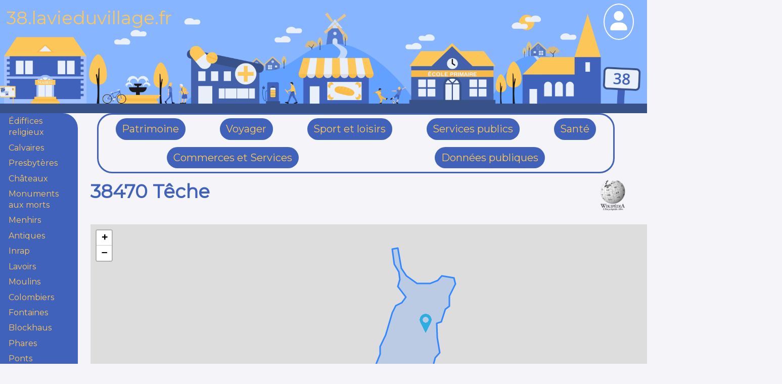

--- FILE ---
content_type: text/html; charset=UTF-8
request_url: https://38.lavieduvillage.fr/Ville.php?INSEE=38500
body_size: 4923
content:

<!DOCTYPE html>
<html lang="fr">
	<head>
		<title>38470 Têche</title>

		<meta charset="utf-8">
		<meta name='description' content="Le village de Têche (38470), est situé dans le département de l'Isère (38). Voici un complet de ses monuments historiques, de son histoire, de ses services publics et de ses commerces.">
		<meta name='keywords' content="Têche, 38470, ">
		<meta name='author' content="Fabrice Hertel, MonVillageNormand.fr 2015-2023">
		<meta name='robots' content="all">
		<meta name='viewport' content="width=device-width, initial-scale=1">
<!--	<meta name='viewport' content="initial-scale=1.0, user-scalable=no">			-->
<!--	<meta name='reply-to' content="fab@monvillagenormand.fr">						-->
<!--	<meta http-equiv='pragma' content='no-cache'>									-->
		<link rel="shortcut icon" href="images/FavIcon.ico">

		<link rel="stylesheet" type="text/css" href="public/Commun.css">
		<link rel="stylesheet" type="text/css" href="public/123Village.css">

		<link rel="stylesheet" type="text/css" href="public/Departement.css">
		<link rel="stylesheet" type="text/css" href="public/Impression.css" media="print">

		<link rel="stylesheet" href="https://unpkg.com/leaflet@1.9.4/dist/leaflet.css" integrity="sha256-p4NxAoJBhIIN+hmNHrzRCf9tD/miZyoHS5obTRR9BMY=" crossorigin="" />

		<link rel="stylesheet" type="text/css" href="Libs/ZoomBox/zoombox.css" media="screen">
		<link rel="stylesheet" href="Libs/OwlCarousel/assets/owl.carousel.min.css">
		<link rel="stylesheet" href="Libs/OwlCarousel/assets/owl.theme.default.min.css">

		<script src="Libs/jquery-3.6.0.min.js"></script>
		<script src="Libs/OwlCarousel/owl.carousel.min.js"></script>
	</head>

	<body>
		<header class="noprint">
			<img alt="Bandeau du site 38.lavieduvillage.fr" src="https://38.lavieduvillage.fr/images/Bandeau.png">
			<p id="logoTypo"><a href="https://38.lavieduvillage.fr">38.lavieduvillage.fr</a></p>

			<div id="profil">
				<a href ="Identification.php">
					<svg xmlns="http://www.w3.org/2000/svg" viewBox="0 0 448 512">
						<path d="M224 256c70.7 0 128-57.31 128-128s-57.3-128-128-128C153.3 0 96 57.31 96 128S153.3 256 224 256zM274.7 304H173.3C77.61 304 0 381.6 0 477.3c0 19.14 15.52 34.67 34.66 34.67h378.7C432.5 512 448 496.5 448 477.3C448 381.6 370.4 304 274.7 304z" />
					</svg>
				</a>
			</div>
    <div id="cacher" class="non-active">
             <div id="menuProfil"><a href="php/front_connexion.php">Connexion</a><a href="Identification.php">Inscription</a></div>
          </div>



					
			</header>
			<div id="container">
<nav id="SousMenu" class="noprint">
	<ul>
		<li class='SousMenu'><a href='Eglises.php'>Édiffices religieux</a></li><li class='SousMenu'><a href='Calvaires.php'>Calvaires</a></li><li class='SousMenu'><a href='Presbyteres.php'>Presbytères</a></li><li class='SousMenu'><a href='Chateaux.php'>Châteaux</a></li><li class='SousMenu'><a href='Morts.php'>Monuments aux morts</a></li><li class='SousMenu'><a href='Menhirs.php'>Menhirs</a></li><li class='SousMenu'><a href='Antiques.php'>Antiques</a></li><li class='SousMenu'><a href='Inraps.php'>Inrap</a></li><li class='SousMenu'><a href='Lavoirs.php'>Lavoirs</a></li><li class='SousMenu'><a href='Moulins.php'>Moulins</a></li><li class='SousMenu'><a href='Colombiers.php'>Colombiers</a></li><li class='SousMenu'><a href='Fontaines.php'>Fontaines</a></li><li class='SousMenu'><a href='Blockhaux.php'>Blockhaus</a></li><li class='SousMenu'><a href='Phares.php'>Phares</a></li><li class='SousMenu'><a href='Ponts.php'>Ponts</a></li><li class='SousMenu'><a title='' href='Statues.php'>Statues</a></li><li class='SousMenu'><a href='Autres.php'>Autres </a></li><li class='SousMenu'><a href='Visites.php'>A visiter</a></li><li class='SousMenu'><a href='Parcs.php'>Parcs et Jardins</a></li><li class='SousMenu'><a href='Arbres.php'>Arbres</a></li>	</ul>
</nav>

<div id="ZoneCentrale"><ul id="Menu">
	<li class='Menu'><a href='Eglises.php'>Patrimoine</a></li><li class='Menu'><a href='Tourismes.php'>Voyager</a></li><li class='Menu'><a href='SportRandonnees.php'>Sport et loisirs</a></li><li class='Menu'><a href='Mairies.php'>Services publics</a></li><li class='Menu'><a href='Ambulances.php'>Santé</a></li><li class='Menu'><a href='Boucheries.php'>Commerces et Services</a></li><li class='Menu'><a href='MonumsHisto.php'>Données publiques</a></li></ul>		<div id="TitrePrincipal">
			<h1 id="VilleH1">38470 Têche</h1>
						<div id="VilleWiki">
						<a href="https://fr.wikipedia.org/wiki/Têche" target="_blank">
							<img alt="Logo Wikipedia" src=images/Wikipedia.webp />
						</a>
					</div>
				
			<span  id="VilleVillageFleuri">
							</span>
		</div>
	<div id="divcarte"></div>		<div id="InfosPrincipales">
				<div id="ImagePrincipale">
		<a href="https://contournement-est.fr/" target="_blank">
			<img itemprop='image' alt="" src="/images/300/ContournementEst.webp">
		</a>
	</div>
				<div id="InfosLieu">
				<h2 id="TitreElection">Résultats des élections</h2>

				<div class="TableauFrFr">
					<div class="">
						<h3>Municipales</h3>
										</div>
		
			<div class="">
					<h3>Présidentielles</h3>
									</div>

				<div class="">
					<h3>Européenens</h3>
					<a href="ElectionEurope1994.php?INSEE=38500">1994 </a><a href="ElectionEurope1999.php?INSEE=38500">1999 </a><a href="ElectionEurope2004.php?INSEE=38500">2004 </a><a href="ElectionEurope2014.php?INSEE=38500">2014</a>				</div>

				<div class="">
					<h3>Régionales</h3>
									</div>
			</div>

			
			<div class="">
				<a href="Sport.php?NumINSEE=38500">Les équipements sportifs</a>
			</div>
		</div>
	</div>

<h2>Les édifices religieux :</h2>			<article class="GroupeDeMiniatures">
						<figure class="Miniature" itemscope="" itemtype="http://schema.org/Church" >
			<a href="/Eglise.php?NumEglise=4380191" >
											<img class="CouleurDeFond" itemprop="image" alt="Eglise" src="/images/300/ZZ0000066.webp">
									</a>
			<figcaption>
				<a href="/Eglise.php?NumEglise=4380191" >
					<div class="MiniatureLigne1">4380191</div>
						<div class="MiniatureLigne2" itemprop="name">Église</div>
							<div class="MiniatureLigne3" itemprop="address" itemscope=""
								itemtype="http://schema.org/PostalAddress">
								<span itemprop="postalCode">38470</span>
								<span itemprop="addressLocality">Têche</span>
					</div>
				</a>
			</figcaption>
		</figure>
				</article>
		<h2>Les Association :</h2>			<article class="GroupeDeMiniatures">
						<figure class="Miniature" itemscope="" itemtype="http://schema.org/Organization" >
			<a href="/Association.php?NumAssociation=W381000184" >
											<img class="CouleurDeFond" itemprop="image" alt="Divers équipements © made by [author link]" src="/images/300/ZZ0000229.webp">
									</a>
			<figcaption>
				<a href="/Association.php?NumAssociation=W381000184" >
					<div class="MiniatureLigne1">W381000184</div>
						<div class="MiniatureLigne2" itemprop="name">FOYER RURAL DE JEUNES ET D'EDUCATION</div>
							<div class="MiniatureLigne3" itemprop="address" itemscope=""
								itemtype="http://schema.org/PostalAddress">
								<span itemprop="postalCode">38470</span>
								<span itemprop="addressLocality">Têche</span>
					</div>
				</a>
			</figcaption>
		</figure>
			<figure class="Miniature" itemscope="" itemtype="http://schema.org/Organization" >
			<a href="/Association.php?NumAssociation=W381002107" >
											<img class="CouleurDeFond" itemprop="image" alt="Divers équipements © made by [author link]" src="/images/300/ZZ0000229.webp">
									</a>
			<figcaption>
				<a href="/Association.php?NumAssociation=W381002107" >
					<div class="MiniatureLigne1">W381002107</div>
						<div class="MiniatureLigne2" itemprop="name">ASSOCIATION DES PARENTS D'ELEVES B...</div>
							<div class="MiniatureLigne3" itemprop="address" itemscope=""
								itemtype="http://schema.org/PostalAddress">
								<span itemprop="postalCode">38470</span>
								<span itemprop="addressLocality">Têche</span>
					</div>
				</a>
			</figcaption>
		</figure>
			<figure class="Miniature" itemscope="" itemtype="http://schema.org/Organization" >
			<a href="/Association.php?NumAssociation=W381006591" >
											<img class="CouleurDeFond" itemprop="image" alt="Divers équipements © made by [author link]" src="/images/300/ZZ0000229.webp">
									</a>
			<figcaption>
				<a href="/Association.php?NumAssociation=W381006591" >
					<div class="MiniatureLigne1">W381006591</div>
						<div class="MiniatureLigne2" itemprop="name">LA GAZETTE DU VEZY</div>
							<div class="MiniatureLigne3" itemprop="address" itemscope=""
								itemtype="http://schema.org/PostalAddress">
								<span itemprop="postalCode">38470</span>
								<span itemprop="addressLocality">Têche</span>
					</div>
				</a>
			</figcaption>
		</figure>
			<figure class="Miniature" itemscope="" itemtype="http://schema.org/Organization" >
			<a href="/Association.php?NumAssociation=W381018084" >
											<img class="CouleurDeFond" itemprop="image" alt="Divers équipements © made by [author link]" src="/images/300/ZZ0000229.webp">
									</a>
			<figcaption>
				<a href="/Association.php?NumAssociation=W381018084" >
					<div class="MiniatureLigne1">W381018084</div>
						<div class="MiniatureLigne2" itemprop="name">HUB RETAIL</div>
							<div class="MiniatureLigne3" itemprop="address" itemscope=""
								itemtype="http://schema.org/PostalAddress">
								<span itemprop="postalCode">38470</span>
								<span itemprop="addressLocality">Têche</span>
					</div>
				</a>
			</figcaption>
		</figure>
			<figure class="Miniature" itemscope="" itemtype="http://schema.org/Organization" >
			<a href="/Association.php?NumAssociation=W771009822" >
											<img class="CouleurDeFond" itemprop="image" alt="Divers équipements © made by [author link]" src="/images/300/ZZ0000229.webp">
									</a>
			<figcaption>
				<a href="/Association.php?NumAssociation=W771009822" >
					<div class="MiniatureLigne1">W771009822</div>
						<div class="MiniatureLigne2" itemprop="name">COMITE D'ACTION POUR LE TATOUAGE E...</div>
							<div class="MiniatureLigne3" itemprop="address" itemscope=""
								itemtype="http://schema.org/PostalAddress">
								<span itemprop="postalCode">38470</span>
								<span itemprop="addressLocality">Têche</span>
					</div>
				</a>
			</figcaption>
		</figure>
				</article>
		<h2>Les Mairies :</h2>			<article class="GroupeDeMiniatures">
						<figure class="Miniature" itemscope="" itemtype="http://schema.org/CityHall" >
			<a href="/Mairie.php?NumMairie=5380469" >
											<img class="CouleurDeFond" itemprop="image" alt="Mairie" src="/images/300/ZZ0000090.webp">
									</a>
			<figcaption>
				<a href="/Mairie.php?NumMairie=5380469" >
					<div class="MiniatureLigne1">5380469</div>
						<div class="MiniatureLigne2" itemprop="name">Mairie</div>
							<div class="MiniatureLigne3" itemprop="address" itemscope=""
								itemtype="http://schema.org/PostalAddress">
								<span itemprop="postalCode">38470</span>
								<span itemprop="addressLocality">Têche</span>
					</div>
				</a>
			</figcaption>
		</figure>
				</article>
		<h2>Les écoles :</h2>			<article class="GroupeDeMiniatures">
						<figure class="Miniature" itemscope="" itemtype="http://schema.org/EducationalOrganization" >
			<a href="/Ecole.php?NumEcole=0381306N" >
											<img class="CouleurDeFond" itemprop="image" alt="ecole primaire" src="/images/300/ZZ0000703.webp">
									</a>
			<figcaption>
				<a href="/Ecole.php?NumEcole=0381306N" >
					<div class="MiniatureLigne1">0381306N</div>
						<div class="MiniatureLigne2" itemprop="name">Ecole primaire</div>
							<div class="MiniatureLigne3" itemprop="address" itemscope=""
								itemtype="http://schema.org/PostalAddress">
								<span itemprop="postalCode">38470</span>
								<span itemprop="addressLocality">Têche</span>
					</div>
				</a>
			</figcaption>
		</figure>
				</article>
		<h2>Votre Santé :</h2>			<article class="GroupeDeMiniatures">
						<figure class="Miniature" itemscope="" itemtype="http://schema.org/MedicalOrganization" >
			<a href="/Sante.php?NumSante=380002642" >
											<img class="CouleurDeFond" itemprop="image" alt="Santé" src="/images/300/ZZ0000500.webp">
									</a>
			<figcaption>
				<a href="/Sante.php?NumSante=380002642" >
					<div class="MiniatureLigne1">380002642</div>
						<div class="MiniatureLigne2" itemprop="name">STRUCTURE D'ACCUEIL PROMENAD</div>
							<div class="MiniatureLigne3" itemprop="address" itemscope=""
								itemtype="http://schema.org/PostalAddress">
								<span itemprop="postalCode">38470</span>
								<span itemprop="addressLocality">Têche</span>
					</div>
				</a>
			</figcaption>
		</figure>
				</article>
		<div></div><h2>Alimentation :</h2><h2>Les commerces :</h2>			<article class="GroupeDeMiniatures">
						<figure class="Miniature" itemscope="" itemtype="http://schema.org/BankOrCreditUnion" >
			<a href="/Societe.php?NumSociete=79160322800010" >
											<img class="CouleurDeFond" itemprop="image" alt="Banque" src="/images/300/ZZ0000041.webp">
									</a>
			<figcaption>
				<a href="/Societe.php?NumSociete=79160322800010" >
					<div class="MiniatureLigne1">79160322800010</div>
						<div class="MiniatureLigne2" itemprop="name">MARSO 83</div>
							<div class="MiniatureLigne3" itemprop="address" itemscope=""
								itemtype="http://schema.org/PostalAddress">
								<span itemprop="postalCode">38470</span>
								<span itemprop="addressLocality">Têche</span>
					</div>
				</a>
			</figcaption>
		</figure>
			<figure class="Miniature" itemscope="" itemtype="http://schema.org/BankOrCreditUnion" >
			<a href="/Societe.php?NumSociete=83101128300015" >
											<img class="CouleurDeFond" itemprop="image" alt="Banque" src="/images/300/ZZ0000041.webp">
									</a>
			<figcaption>
				<a href="/Societe.php?NumSociete=83101128300015" >
					<div class="MiniatureLigne1">83101128300015</div>
						<div class="MiniatureLigne2" itemprop="name">A.H. CONSULTANT</div>
							<div class="MiniatureLigne3" itemprop="address" itemscope=""
								itemtype="http://schema.org/PostalAddress">
								<span itemprop="postalCode">38470</span>
								<span itemprop="addressLocality">Têche</span>
					</div>
				</a>
			</figcaption>
		</figure>
				</article>
		Array
(
    [0] => stdClass Object
        (
            [id] => 81495217200017
            [Siren] => 814952172
            [Nic] => 00017
            [Nom] => CHAFFRAIX*MOISSON/AURORE/
            [CodeVille] => 38500
            [Type] => Société - Immobilier
            [Categorie] => Immobilier
            [Menu] => Commerces
            [SousMenu] => 9
            [Lien] => Societe.php?NumSociete=
            [ImageDefault] => ZZ0000040
            [Modele] => https://schema.org/RealEstateAgent
            [codepostal] => 38470
            [ville] => Têche
        )

    [1] => stdClass Object
        (
            [id] => 81967034000010
            [Siren] => 819670340
            [Nic] => 00010
            [Nom] => HAINOZ*ANTONY GEORGES/
            [CodeVille] => 38500
            [Type] => Société - Immobilier
            [Categorie] => Immobilier
            [Menu] => Commerces
            [SousMenu] => 9
            [Lien] => Societe.php?NumSociete=
            [ImageDefault] => ZZ0000040
            [Modele] => https://schema.org/RealEstateAgent
            [codepostal] => 38470
            [ville] => Têche
        )

    [2] => stdClass Object
        (
            [id] => 83816439000018
            [Siren] => 838164390
            [Nic] => 00018
            [Nom] => JOURDAN*CHRISTOPHE NICOLAS FERNAND/
            [CodeVille] => 38500
            [Type] => Société - Immobilier
            [Categorie] => Immobilier
            [Menu] => Commerces
            [SousMenu] => 9
            [Lien] => Societe.php?NumSociete=
            [ImageDefault] => ZZ0000040
            [Modele] => https://schema.org/RealEstateAgent
            [codepostal] => 38470
            [ville] => Têche
        )

    [3] => stdClass Object
        (
            [id] => 84240785000010
            [Siren] => 842407850
            [Nic] => 00010
            [Nom] => LELOUP*HAINOZ/SANDRINE/
            [CodeVille] => 38500
            [Type] => Société - Immobilier
            [Categorie] => Immobilier
            [Menu] => Commerces
            [SousMenu] => 9
            [Lien] => Societe.php?NumSociete=
            [ImageDefault] => ZZ0000040
            [Modele] => https://schema.org/RealEstateAgent
            [codepostal] => 38470
            [ville] => Têche
        )

)
1			<article class="GroupeDeMiniatures">
						<figure class="Miniature" itemscope="" itemtype="https://schema.org/RealEstateAgent" >
			<a href="/Societe.php?NumSociete=81495217200017" >
											<img class="CouleurDeFond" itemprop="image" alt="Agence immobilière" src="/images/300/ZZ0000040.webp">
									</a>
			<figcaption>
				<a href="/Societe.php?NumSociete=81495217200017" >
					<div class="MiniatureLigne1">81495217200017</div>
						<div class="MiniatureLigne2" itemprop="name">CHAFFRAIX*MOISSON/AURORE/</div>
							<div class="MiniatureLigne3" itemprop="address" itemscope=""
								itemtype="http://schema.org/PostalAddress">
								<span itemprop="postalCode">38470</span>
								<span itemprop="addressLocality">Têche</span>
					</div>
				</a>
			</figcaption>
		</figure>
			<figure class="Miniature" itemscope="" itemtype="https://schema.org/RealEstateAgent" >
			<a href="/Societe.php?NumSociete=81967034000010" >
											<img class="CouleurDeFond" itemprop="image" alt="Agence immobilière" src="/images/300/ZZ0000040.webp">
									</a>
			<figcaption>
				<a href="/Societe.php?NumSociete=81967034000010" >
					<div class="MiniatureLigne1">81967034000010</div>
						<div class="MiniatureLigne2" itemprop="name">HAINOZ*ANTONY GEORGES/</div>
							<div class="MiniatureLigne3" itemprop="address" itemscope=""
								itemtype="http://schema.org/PostalAddress">
								<span itemprop="postalCode">38470</span>
								<span itemprop="addressLocality">Têche</span>
					</div>
				</a>
			</figcaption>
		</figure>
			<figure class="Miniature" itemscope="" itemtype="https://schema.org/RealEstateAgent" >
			<a href="/Societe.php?NumSociete=83816439000018" >
											<img class="CouleurDeFond" itemprop="image" alt="Agence immobilière" src="/images/300/ZZ0000040.webp">
									</a>
			<figcaption>
				<a href="/Societe.php?NumSociete=83816439000018" >
					<div class="MiniatureLigne1">83816439000018</div>
						<div class="MiniatureLigne2" itemprop="name">JOURDAN*CHRISTOPHE NICOLAS FERNAND/</div>
							<div class="MiniatureLigne3" itemprop="address" itemscope=""
								itemtype="http://schema.org/PostalAddress">
								<span itemprop="postalCode">38470</span>
								<span itemprop="addressLocality">Têche</span>
					</div>
				</a>
			</figcaption>
		</figure>
			<figure class="Miniature" itemscope="" itemtype="https://schema.org/RealEstateAgent" >
			<a href="/Societe.php?NumSociete=84240785000010" >
											<img class="CouleurDeFond" itemprop="image" alt="Agence immobilière" src="/images/300/ZZ0000040.webp">
									</a>
			<figcaption>
				<a href="/Societe.php?NumSociete=84240785000010" >
					<div class="MiniatureLigne1">84240785000010</div>
						<div class="MiniatureLigne2" itemprop="name">LELOUP*HAINOZ/SANDRINE/</div>
							<div class="MiniatureLigne3" itemprop="address" itemscope=""
								itemtype="http://schema.org/PostalAddress">
								<span itemprop="postalCode">38470</span>
								<span itemprop="addressLocality">Têche</span>
					</div>
				</a>
			</figcaption>
		</figure>
				</article>
		<h2>Les artisans :</h2>			<article class="GroupeDeMiniatures">
						<figure class="Miniature" itemscope="" itemtype="http://schema.org/Electrician" >
			<a href="/Societe.php?NumSociete=79046187500011" >
											<img class="CouleurDeFond" itemprop="image" alt="Electricien" src="/images/300/ZZ0000080.webp">
									</a>
			<figcaption>
				<a href="/Societe.php?NumSociete=79046187500011" >
					<div class="MiniatureLigne1">79046187500011</div>
						<div class="MiniatureLigne2" itemprop="name">M. YOHANN PREAUD</div>
							<div class="MiniatureLigne3" itemprop="address" itemscope=""
								itemtype="http://schema.org/PostalAddress">
								<span itemprop="postalCode">38470</span>
								<span itemprop="addressLocality">Têche</span>
					</div>
				</a>
			</figcaption>
		</figure>
				</article>
		<h2>Justice :</h2><h2>Dormir / se restaurer :</h2>			</div>
			<footer id="ZoneFooter">
				<a href="https://www.lavieduvillage.fr" target="_blank">
	<svg class="bi bi-house-door-fill" width="1em" height="1em" viewBox="0 0 16 16" fill="currentColor" xmlns="http://www.w3.org/2000/svg">
		<path d="M6.5 10.995V14.5a.5.5 0 01-.5.5H2a.5.5 0 01-.5-.5v-7a.5.5 0 01.146-.354l6-6a.5.5 0 01.708 0l6 6a.5.5 0 01.146.354v7a.5.5 0 01-.5.5h-4a.5.5 0 01-.5-.5V11c0-.25-.25-.5-.5-.5H7c-.25 0-.5.25-.5.495z"/>
		<path fill-rule="evenodd" d="M13 2.5V6l-2-2V2.5a.5.5 0 01.5-.5h1a.5.5 0 01.5.5z" clip-rule="evenodd"/>
	</svg>
		LaVieDuVillage.fr 
</a>
<a href="https://38.lavieduvillage.fr">
	<svg class="bi bi-house-door-fill" width="1em" height="1em" viewBox="0 0 16 16" fill="currentColor" xmlns="http://www.w3.org/2000/svg">
		<path d="M6.5 10.995V14.5a.5.5 0 01-.5.5H2a.5.5 0 01-.5-.5v-7a.5.5 0 01.146-.354l6-6a.5.5 0 01.708 0l6 6a.5.5 0 01.146.354v7a.5.5 0 01-.5.5h-4a.5.5 0 01-.5-.5V11c0-.25-.25-.5-.5-.5H7c-.25 0-.5.25-.5.495z"/>
		<path fill-rule="evenodd" d="M13 2.5V6l-2-2V2.5a.5.5 0 01.5-.5h1a.5.5 0 01.5.5z" clip-rule="evenodd"/>
	</svg>
	38.LaVieDuVillage.fr</a>
<a href="mailto:contact@38.lavieduvillage.fr">
	<svg class="bi bi-envelope-fill" width="1em" height="1em" viewBox="0 0 16 16" fill="currentColor" xmlns="http://www.w3.org/2000/svg">
		<path d="M.05 3.555L8 8.414l7.95-4.859A2 2 0 0014 2H2A2 2 0 00.05 3.555zM16 4.697l-5.875 3.59L16 11.743V4.697zm-.168 8.108L9.157 8.879 8 9.586l-1.157-.707-6.675 3.926A2 2 0 002 14h12a2 2 0 001.832-1.195zM0 11.743l5.875-3.456L0 4.697v7.046z"/>
	</svg>
	   Contact
</a>
<a href="https://www.lavieduvillage.fr/Legal.php" target="_blank">
	<svg class="bi bi-exclamation-diamond-fill" width="1em" height="1em" viewBox="0 0 16 16" fill="currentColor" xmlns="http://www.w3.org/2000/svg">
		<path fill-rule="evenodd" d="M9.05.435c-.58-.58-1.52-.58-2.1 0L.436 6.95c-.58.58-.58 1.519 0 2.098l6.516 6.516c.58.58 1.519.58 2.098 0l6.516-6.516c.58-.58.58-1.519 0-2.098L9.05.435zM8 4a.905.905 0 00-.9.995l.35 3.507a.552.552 0 001.1 0l.35-3.507A.905.905 0 008 4zm.002 6a1 1 0 100 2 1 1 0 000-2z" clip-rule="evenodd"/>
	</svg>
	  Légal
</a>			</footer>
		</div>
	</body>
</html>
<script src="https://unpkg.com/leaflet@1.9.3/dist/leaflet.js" integrity="sha256-WBkoXOwTeyKclOHuWtc+i2uENFpDZ9YPdf5Hf+D7ewM=" crossorigin=""></script>
<script src="https://38.lavieduvillage.fr/Cartes/Ville/38500.geojson" type="text/javascript"></script>
<script type="text/javascript">

	//pour ajouter la carte et les tuiles vectorielles
	var carte = L.map("divcarte").setView([45.183334, 5.383333], 13);
	var tuiles = L.tileLayer("https://{s}.tile.openstreetmap.org/{z}/{x}/{y}.png", {
		attribution: '<a href="https://www.openstreetmap.org/">OpenStreetMap</a>, <a href="https://creativecommons.org/licenses/by-sa/2.0/">CC-BY-SA</a>'
		}).addTo(carte);

	//pour habiller votre marqueur de l'Université de Cergy d'une icône :
	var equipements_icon = L.icon({ //on utilise la méthode icon() et on précise 2 paramètres :
		iconUrl:"images/equipements.png", //le chemin de l'image a récupéré
		iconSize: [40, 40] //la taille de votre future icône
		});

	//pour créer les pop-ups :
	function onEachEquip(feature, layer) {
		var popupContenu = "<img src='images/300/" + feature.properties.Image + ".webp' width='150' height='200'/>" +
			"<p><a href='" + feature.properties.Lien + "' target='_blank'>" +
			"N° " + feature.properties.id +
			"<br>" + feature.properties.Nom + "</a>" +
			"<br><a href='Ville.php?INSEE=" + feature.properties.CodeVille + "' target='_blank'>" + feature.properties.Ville + "</a>" +
			"</p>";
			layer.bindPopup(popupContenu);
		}

		//pour créer votre couche de geoJSON
		var equipements_lyr = L.geoJSON(equipements, {
			pointToLayer: function (feature, latlng) {
                        return L.marker(latlng, {icon:equipements_icon});
                      },
                        onEachFeature : onEachEquip
                    }
                  ).addTo(carte);
</script>

--- FILE ---
content_type: text/css
request_url: https://38.lavieduvillage.fr/public/Commun.css
body_size: 9366
content:
@import url('https://fonts.googleapis.com/css2?family=Montserrat&family=Open+Sans:wght@700&display=swap');
@import url(https://code.ionicframework.com/ionicons/2.0.1/css/ionicons.min.css);

*
	{
    padding: 0;
    margin: 0;
    font-family: 'Montserrat', sans-serif;
	font-size: 1em;
	box-sizing: border-box;
	}


body {
    background-color: #f4f4f9;
    overflow-x: hidden;
    display: flex;
    justify-content: center;
    flex-direction: column;
}

header {
    display: flex;
    justify-content: flex-start;
    align-items: center;
    flex-direction: column;
}

#searchBarre form
	{
    display: flex;
    width: 100%;
    justify-content: space-between;
	}

#searchBarre div button {
    border: none;
    /* background: url("../images/recherche.svg") no-repeat; */
    width: 100%;
    height: 100%;
}

#searchBarre div button:hover {
    cursor: pointer;
}

section
	{
    display: flex;
    align-items: center;
    flex-direction: column;
	padding: 2vw 0 2vw 0;
	}

a
	{
	color: #fdc758;
	text-decoration: none;
	}

a:hover
	{
/*    text-decoration: underline;		*/
	font-weight: bold
	}

#logoTypo {
    top: 2%;
    left: 1%;
    position: absolute;
    font-size: 2.2rem;
	color: #f4f4f9;
}

@media screen and (max-width: 500px)
	{ #logoTypo { font-size: 1em; } }

#profil {
    width: 60px;
/*	height: 60px;					*/
    position: absolute;
    top: 1vh;
    right: 2vw;
    border: solid 2px white;
    border-radius: 100%;
/*	display: flex;					*/
    align-content: center;
    justify-content: center;
}

#profil svg {
    transform: scale(0.6);
    fill: white;
}


header img {
    width: 100vw;
    display: flex;
    align-self: baseline;
}

h1
	{
    font-size: 2.3rem;
	font-weight: bold;
	color: #4062bb;							/*		#3a76bd;				*/
	}

h2
	{
	font-size: 1.5em;
	padding-top: 0.5vw;
	padding-bottom: 1vw;
	color: #4062bb;							/*		#3a76bd;				*/
	display: block;
	width: 100%;
	}

h3
	{
	font-size : 1.1em;
	font-weight : bold;
	color: #4062bb;							/*		#3a76bd;				*/
	display: block;
	margin-bottom : 20px;
	}


/* #InfosPrincipales ***************************************************************************************/

#TitrePrincipal
	{
	display: grid;
	grid-template-columns: 1fr 60px 60px 60px 60px 60px;
	grid-column-gap: 20px;
	margin-bottom: 1vw;
	}

#Titre
	{
	font-size: 2.3rem;
	font-weight: bold;
	color: #4062BB;

	height: 50px;
	margin-bottom: 20px;
	}

#Date
	{
	text-align: right;
/*	margin-top: 1vw;				*/
	margin-bottom: 20px;
	}

#InfosPrincipales
	{
	display: grid;
	grid-template-columns: 1fr 800px;

	grid-template-areas:
		"InfosLieu ImagePrincipale";
	}

#ImagePrincipale
	{
/*	width: 800px;			*/
	}

#InfosLieu
	{
	}

#VilleVillageFleuri
	{
	float: right;
	display: inline;
	margin-left: 20px;
	}

#Titre ul
	{
    display: flex;
    list-style-type: none;
/*    justify-content: flex-start;		/*	space-evenly;			*/
/*    padding: 1vh 2vw 1vh 2vw;										*/
	}

#Titre li
	{
    display: flex;
    align-items: start;					/*    align-items: center;			*/
	}

/*
#fil-ariane ul li
	{
    display: flex;
    margin: 0 1vw 0 1vw;
	}
*/


/* Nav ******************************************************************************************************/
/* Nav ******************************************************************************************************/

nav
	{
    position: fixed;
	width: 12vw;								/* width: 10vw; */
    height: auto;
    background-color: #4062bb;
    border-radius: 0 30px 30px 0;

	padding-left: 1vw;
	}

nav a
	{
	text-decoration: none;
	}

nav li {
    font-size: 1em;
    font-family: 'Open Sans', sans-serif;
    list-style: none;
	padding: 3%;
	color: #e9f0f1;
}

nav li:hover
	{
	color: #1a181b;
	background-color: #d4b902;
    font-weight: bold;
	}

.SousMenuGras
	{
	font-weight: Bold;
	}


/* Menu *****************************************************************************************************/

#Menu
	{
	margin-left: 1vw;
	margin-bottom: 1vw;

	display: flex;
	justify-content: space-around;
	align-items: center;
	width: 80vw;
	border-radius: 30px;
	border: solid 3px #4062BB;				/* border: none; */
	flex-wrap: wrap;
	}

#Menu span
	{
	color: #e9f0f1;
	}

#Menu span:hover
	{
	color: #1a181b;
	background-color: #d4b902;
	}

#Menu li
	{
	width: fit-content;
	height: auto;
	background: #4062BB;
/*	text-decoration: none;				*/
	display: block;
	margin: 1vh 1vw 1vh 1vw;
	font-size: 1rem;
	line-height: 1.4;
	position: relative;
	cursor: pointer;
	border-radius: 30px;
	padding: 1vh 1vw 1vh 1vw;
	}

#Menu a
	{
	text-decoration: none;
	}

#Menu li:hover
	{
	color: #1a181b;
	background-color: #d4b902;
    font-weight: bold;
	}

#Menu .MenuGras
	{
	font-weight: bold;
	font-size: 20px;
	}

#Menu .Menu
	{
	font-size: 20px;
	} 


/* ZoneCentrale *********************************************************************************************/

#ZoneCentrale
	{
	display: grid;
	margin-left: 14vw;
	margin-right: 20px;
	}


/* Footer ***************************************************************************************************/

footer
	{
	display: flex;
	justify-content: space-evenly;
	align-items: center;
	background: #fdc758;
	padding: 1vw;
	}

footer a
	{
	color: #4062BB;
	text-decoration: none;
	}

footer a:hover
	{
	text-decoration: none;
	font-weight: bold;
	color: #4062BB;
	}

footer img
	{
	width: 4%;
	}


/* AccueilLaVie *********************************************************************************************/

#NuageDeMots
	{
    width: 100vw;
    display: flex;
    background-color: #4062BB;
    padding-left: 5vw;
	}

#NuageDeMots h1
	{
	color: #e9f0f1;
	}

#NuageDeMots ul
	{
    width: 40vw;
    display: flex;
	flex-direction: column;
	color: #e9f0f1;
    font-size: 1.4em;
	text-align: center;
	}

#NuageDeMots li
	{
	padding-bottom: 1.5vw;
	list-style-type: none;
	}

#NuageDeMots img
	{
    width: 40vw;
    padding-left: 5vw;
	}


#CarteDeFrance
	{
	display: grid;
	grid-template-columns: 1fr 1fr;

	grid-template-areas:
		"ImageCarteDeFrance ImageCarteDeFrance";

	padding-left: 3vw;
	padding-right: 3vw;
	}

#ImageCarteDeFrance
	{
	width: 40vw;
	}

#DeptCarteDeFrance
	{
	width: 50vw;
    font-size: 0.9rem;
/*    border: solid #4062BB 2px;			*/
	border: none;
	}

#DeptCarteDeFrance .Dept
	{
/*    border: solid #4062BB 2px;		*/
	border: none;
	padding-right: 1vw;
	padding-left: 1vw;
	padding-bottom: 1vw;
	}


/* Accueil Dept *********************************************************************************************/

h1 #DeptH1
	{
	color: #e9f0f1;
    background-color: #4062BB;
	}

#Dept
	{
    width: 100vw;
    background-color: #4062BB;

	display: grid;
	grid-template-columns: 1fr 1fr;

	grid-template-areas:
		"DeptTexte DeptImage";

	padding-left: 3vw;
	padding-right: 3vw;
	}

#DeptTexte
	{
    width: 40vw;
    display: flex;
	flex-direction: column;
	color: #e9f0f1;
    font-size: 1.4em;
	text-align: center;
	}

#Dept p
	{
	padding-bottom: 1.5vw;
	}

#DeptImageH
	{ text-align: center; }

#DeptImageH img
	{ height: 500px; }

#DeptImageV
	{ text-align: center; }

#DeptImageV img
	{ width: 500px; }


/* CodePostaux **********************************************************************************************/

#codePostaux
	{
	display: grid;
    grid-template-columns: repeat(2, 1fr);
    grid-gap: 5vh;
    justify-items: center;
	}

#codePostaux a
	{
    font-size: 0.9em;
    color: #4062BB;
	}

#codePostaux a:hover
	{
    font-size: 0.9em;
    color: #fdc758;
	}

#codePostaux div
	{
    width: 48vw;
    height: 26vh;

	border-collapse: collapse;
	border: solid #4062BB 3px;

	padding: 20px;
	overflow: auto; 
	}

#codePostaux div h2 {
    display: flex;
    padding-bottom: 3%;
    justify-self: flex-start;
    align-self: flex-start;
    font-size: 1.3em;
}


/* Accueil **************************************************************************************************/

#InfosPrincipalesAcceuil
	{
	display: grid;
	grid-template-columns: 1fr 300px;

	grid-template-areas:
		"AcceuilTexte ImagePrincipale";
	}

.Accueil
	{
	padding: 2vw;
	}

#AcceuilTexte
	{
	grid-area: AcceuilTexte;

	font-size: 1.5em;
	padding: 20px;
	margin: 20px;
	border-style: dashed;
	border-width: 2px;
	}

#AcceuilTexte h2
	{
	text-align: center;
	margin-bottom: 40px;
	}

#AcceuilMonuments
	{
	justify-content: space-around;
	display: flex;
	padding: 2vw;
	width: 100%; 
	}


/* Accueil Dept *********************************************************************************************/

.info
	{
    display: flex;
	flex-direction: row;

    justify-content: center;
    align-items: center;
    margin-bottom: 2vh
    box-shadow: 0px 4px 50px rgba(0, 0, 0, 0.25);
    border-radius: 30px;
}

.info p {
    text-align: center;
/*    color: #e9f0f1;							*/
    padding: 2vh 5vw 2vh 5vw;
    font-size: 1em;
}

.info:nth-of-type(2):hover {
    z-index: 3;
}

.info:nth-of-type(4):hover {
    z-index: 2;
}


.infoLieux {
    width: 80vw;
    /* position: absolute; */
    display: flex;
    justify-content: center;
    align-items: center;
    margin-bottom: 2vh;
    /* width:250px;
    height:250px;
    background: #e9f0f1; */
    box-shadow: 0px 4px 50px rgba(0, 0, 0, 0.25);
    border-radius: 30px;
}

.infoLieux p, .infoLieux a {
    text-align: center;
    color: #4062BB;
    padding: 2vh 5vw 2vh 5vw;
    font-size: 1em;
}

.infoLieux:nth-of-type(2):hover {
    z-index: 3;
}

.infoLieux:nth-of-type(4):hover {
    z-index: 2;
}


/* CarteGPS *************************************************************************************************/

#CarteGPS
	{
	height: 30vw;
	margin-bottom: 1vw;
	}


#divcarte
	{
/*	width: 83vw;				*/
    height: 30vw;
	margin-bottom: 1vw;

/*	max-width: 100%;			*/
/*	max-height: 100%;			*/
	}

img.leaflet-interactive
	{
	transform: scale(5);
	}


/* MiniaturesLieu *******************************************************************************************/

.GroupeDeMiniatures
	{
	display: flex;
	flex-wrap: wrap;

/*    justify-content: center;				*/
/*   margin-left: 5%;						*/
/*   margin-top: 10%;						*/
	}

.Miniature
	{
	text-align: center;
	margin-right: 20px;
	margin-bottom: 20px;
	}

.Miniature img
	{
	height: 267px;
	width: 200px;
	}

.Miniature figcaption
{
	padding-top: 10px;
	margin-bottom: 20px;

	text-align: center;
	background-color: #6597c9;
	color: #000000;

	width: 200px;
	height: 100px;
	margin: 0 auto;
}

.Miniature a
	{
	color: #000000;
	text-decoration:none;
	}


.GroupeImagesMiniature
	{
	display: flex;
	flex-wrap: wrap;
	grid-gap: 20px;
	}

.ImageMiniature
	{
	margin-right: 20px;
	margin-bottom: 20px;
	text-align: center;
	}

.ImageMiniature img
	{
	width: 150px;
	height: 200px;
	}


#searchBarre {
    z-index: 2;
    margin: 3vh 0vw 0 36vw;
    display: flex;
    padding: 0 2% 0 2%;
    justify-content: space-between;
    align-items: center;
    position: absolute;
    border: 2px solid #f4f4f9;
    width: 25vw;
    height: 6vh;
    border-radius: 50px;
    background: #e9f0f1;
}

#affichage.non-activeAffichage {
    margin: 3vh 0vw 0 36vw;
    padding: 0 2% 0 2%;
    justify-content: space-between;
    align-items: center;
    position: absolute;
    border: 2px solid #f4f4f9;
    width: 25vw;
    height: 6vh;
    border-radius: 50px;
    background: #e9f0f1;
    display: none;
}

#affichage.activeAffichage {
    margin: 3vh 0vw 0 36vw;
    padding: 0 2% 0 2%;
    justify-content: space-between;
    align-items: center;
    position: absolute;
    border: 2px solid #f4f4f9;
    width: 25vw;
    background: #e9f0f1;
    display: flex;
    justify-content: flex-start;
    border-radius: 30px;
    height: 20vh;
    transition: height 0.25s ease-in;
}


#menuProfil, #menuProfilAvant {
    display: flex;
    border: solid 2px #d4b902;
    z-index: 5;
    padding: 3vh 1vw 3vh 1vw;
    width: max-content;
    flex-wrap: wrap;
    flex-direction: column;
    align-items: center;
    background-color: #4062BB;
    position: absolute;
    top: 4vh;
    right: 2vw;
}

#menuProfil a, #menuProfilAvant a {
    margin-top: 1vh;
    cursor: pointer;
    text-decoration: none;
    color: white;
}

#menuProfil a:hover, #menuProfilAvant a:hover {
    width: max-content;
    font-weight: bold;
}

.non-active {
    display: none;
}

.active {
    display: flex;
    flex-direction: column;
}

#profil:hover {
    cursor: pointer;
}

#menuProfilAvant.ouvrir, #menuProfil.ouvrir {
    animation: 0.6s ease-out 0.1s 1 alternate ouvrir;
    animation-fill-mode: forwards;
}

@keyframes ouvrir {
    0% {
        transform: translateY(0px);
    }

    100% {
        transform: translateY(40px);
    }
}

@keyframes fermer {
    0% {
        transform: translateY(0px);
        display: none;
    }

    100% {
        transform: translateY(-40px);
        display: initial;
    }
}

#searchBarre input {
    width: 90%;
    height: 50%;
    padding-right: 35%;
    color: #1a181b;
    font-size: 0.7rem;
    border: none;
    background: transparent;
}

input:focus {
    outline: none;
}



#positionLegal { 
     background-color: #f4f4f9;  
    width: 100vw;
}

#positionLegal section ul li{
    list-style-type: none;
    }

#responsable ul li a{
text-decoration: none;
color: #1D2026;
}

#responsable ul li a:hover{
    font-weight: bold;
    color: #1D2026;
    }

    #presentationSite, #cnil, #cookies, #responsable,#hebergement{
        width: 100vw;
        padding: 5vh 0 4vh 0;
    }

    #droitAuteur{
        width: 100vw;
        padding: 5vh 0 4vh 0;
        margin-bottom: 15vh;
    }

    #presentationSite h1, #cnil h1, #cookies h1, #responsable h1,#hebergement h1, #droitAuteur h1{
        padding: 3vh 0 4vh 0;
    }


#presentationSite ul, #responsable ul, #hebergement ul, #cnil ul, #cookies ul, #droitAuteur ul{
    width: 80%;
    display: flex;
    flex-direction: column;
    align-items: center;
}


#presentationDepartement {
    width: 100vw;
    background-color: #4062BB;
}


#presentation h1, #presentationDepartement h1, #presentationCarte h1, #rechercheDepartement h1 {
    color: #e9f0f1;
}

.boxinfo, .boxInfoLieu {
    /* position: relative; */
    display: flex;
    justify-content: space-around;
    flex-direction: row;
    flex-wrap: wrap;
}


#trouverLieux {
    width: 100vw;
    position: relative;
}

#recherche {
    display: flex;
    justify-content: center;
    align-items: center;
    width: 80vw;
}

#boutonRecherche {
    display: flex;
    justify-content: center;
    align-items: center;
    background: #e9f0f1;
    height: 200px;
    width: 200px;
    border-radius: 100%;
}

#boutonRecherche p {
    text-align: center;
    color: #1a181b;
    font-size: 1em
}

#boutonLieu {
    display: flex;
    justify-content: center;
    align-items: center;
    background: #4062BB;
    height: 200px;
    width: 200px;
    border-radius: 100%;
}

#boutonLieu p {
    text-align: center;
    color: #e9f0f1;
    font-size: 1em
}

#research {
    width: 2vw;
}

#maCarte {
    border-radius: 30px;
    position: relative;
    display: flex;
    width: 50vw;
    height: 50vh;
    margin-left: 10%;
}

#maCarteDepartement {
    border-radius: 30px;
    position: relative;
    display: flex;
    width: 40vw;
    height: 60vh;
}

#imageSupp{
    width: 100vw;
    display: flex;
    flex-direction: column;
    align-items: center;
    align-content: center;
}


.suppPhoto{
    display: flex;
    justify-content: flex-start;
    align-items: center;
}

.suppPhoto input[type="checkbox"]{
    display: flex;
    margin-left: 1vw;
}

.photoValide{
    margin-bottom: 5vh;
    width: 80%;
    display: flex;
    flex-direction: column;
    justify-content: center;
    align-content: flex-start;
}

.photoValide p span{
    font-weight: bold;
}

#imageSupp img {
    width: 80%;
    margin: 4vh 0 2vh 0;
}

#submitTaille{
    margin: 2vh 40vw 5vh 40vw;
    width: 5vw;
    justify-self: center;
    align-self: center;
    display: flex;
    align-content: center;
    justify-content: center;
    align-items: center;
}

.photoTexte{
    display: flex;
    justify-content: center;
    flex-direction: column;
    align-items: center;
}

#imageSupp form{
    width: 100vw;
    display: flex;
    flex-direction: column;
    align-items: center;
    align-content: center;
}

#imageSupp form img{
    width: 80%;
    margin: 4vh 0 2vh 0;
}

.changementTitre{
    margin: 3vh;
    padding: 5vh 2vw 5vh 2vw;
    width: fit-content;
    /* margin-left: 14px; */
    background-color: #4062BB;
    display: flex;
    flex-direction: column;
    border-radius: 20px;
}

.changementTitre h2{
   color: #e9f0f1;
   margin: 1vh 0 2vh 0; 
}

.changementTitre p{
    color: #e9f0f1;
    margin: 1vh 1vw 2vh 0;
 }

 .changementTitre input[type="checkbox"]{
    margin: 1vh 0 2vh 0; 
 }

 .check{
    display: flex;
 }


#choixAPresenter {
    position: relative;
    width: 100vw;

}

#boutonCodePostal {
    display: flex;
    justify-content: center;
    align-items: center;
    background: #4062BB;
    height: 150px;
    width: 150px;
    border-radius: 100%;
}

#boutonCodePostal p {
    color: #e9f0f1;
}

#infoDepartement {
    color: #e9f0f1;
    margin: 0 0 0 10%;
    width: 60%;
}

#rechercheDepartement{
    background: #4062BB;
}

#rechercheDepartement svg{
    width: 40vw;
    height: auto;
}

#rechercheDepartement h1{
    margin: 0;
    padding: 0;
}

@media all and (min-width: 0px) and (max-width: 800px) {
    #Nom_departements g text{
        fill: #1D2026;
        font-size: 1.2em;
        font-family: 'Montserrat', sans-serif;
    }
}

@media all and (min-width: 0px) and (max-width: 600px) {
    #Nom_departements g text{
        display: none;
    }
}

#rechercheDepartement svg path{
    fill: #e9f0f1;
 
     }

#rechercheDepartement svg path:hover{
   fill: #fdc758;
    }

    #rechercheDepartement svg path:hover #Nom_departements g text{
        fill: white;
		}

#icone {
    display: flex;
    width: 50vw;
    justify-content: space-between;
}

.Avoir, .Voyager, .SportEtLoisirs, .ServicesPublics, .Santé, .CommercesEtServices, .DonnéesPubliques {
    margin-top: 3%;
    display: flex;
    justify-content: center;
    align-items: center;
    background-color: #4062BB;
    width: 80px;
    height: 80px;
    border-radius: 30px;
}

#presentationCarte {
    display: flex;
    justify-content: center;
    align-items: center;
    background-color: #4062BB;
}

#presentationCarte h2 {
    display: flex;
    /* justify-self: self-start; */
    /* align-self: self-start; */
    margin-right: 70vw;
    color: white;
}

.positionPresentation {
    display: flex;
    justify-content: center;
    align-items: center;
}

#boxinfo {
    width: 60vw;
    display: flex;
    justify-content: space-around;
    flex-direction: row;
    flex-wrap: wrap;
}

.placement{
    width: 100vw;
    height: 100vh;
display: flex;
align-items: center;
}

.placement h2{
    color: #e9f0f1;
    margin: 1vh 0 2vh 0;
}

.placement h3{
    color: #e9f0f1;
    margin: 0vh 0vw 0vh 1vw;
}

.adminDepart{
    border-radius: 30px;
    padding: 2vh 2vw 2vh 2vh;
    background-color: #4062BB;
    margin-left: 5vw;
}

.adminDepart form input[type="checkbox"]{
    margin: 0.5vh 0 3vh 0;
    background-color: #4062BB;
    color: #d4b902;
}

.adminDepart form input[type="checkbox"]::after{
    background-color: #4062BB;
    color: #d4b902;
}

.adminDepart form p{
    color: #e9f0f1;
    font-size: 1em;
    font-weight: bold;
    margin: 1vh 0;
}

#fleche {
    position: relative;
    display: flex;
    justify-content: center;
    align-items: center;
    font-size: 3rem;
    align-content: center;
    width: 100vw;
}

.fleche.gauche {
    position: absolute;
    left: 5vw;
    margin-top: 50vh;
    color: #e9f0f1;
    width: 10vw;
}

.fleche.droite {
    position: absolute;
    right: -2vw;
    margin-top: 50vh;
    color: #e9f0f1;
    width: 10vw;
}

#boutonCodePostal {
    display: flex;
    justify-content: center;
    align-items: center;
    background: #4062BB;
    height: 150px;
    width: 150px;
    border-radius: 100%;
}

#boutonCodePostal p {
    color: #e9f0f1;
}

#infoDepartement {
    margin: 0 0 0 10%;
    width: 60%;
}

#div_title_lieu {
    margin-left: 50px;
}

#title_lieu {
    margin-top: 3vh;
    text-align: center;
    color: #000000;
}

#ii {
    display: flex;
}

#infos-local {
    margin-left: 50px;
    width: 65%;
    font-size: 1em;
    line-height: 22px;
    line-height: 1.5em;
    color: #000000;
    position: relative;
}

#cont-img-infos {
    width: 100vw;

    display: flex;
    flex-direction: column;
    align-items: flex-end;
    margin-left: -2vw;
    margin-right: 2vw;
    position: relative;
}

#img-lieu
	{
    background-image: url(https://27.monvillagenormand.fr/images/300/327000356.webp);
    background-repeat: no-repeat;
    width: 300px;
    height: 400px;
	}

#maCarte1 {
    border-radius: 10px;
    width: 300px;
    height: 40vh; 
    margin-bottom: 10vh; 
    z-index: 10;
}

#partenaire {
    width: 300px;
   
    margin-top: 20px;
    margin-bottom: 5vh;
    display: flex;
    flex-direction: row; 
    align-items: center;
    flex-wrap: wrap;
}

#partenaire div {
    width: 30px;
    height: 30px;
    margin: 20px;
    cursor: pointer;
    background-image: url("../images/logo/facebook.jpg");
    background-size: cover;
}
#partenaire div:nth-child(2) 
{
    background-image: url("../images/logo/LogoTwitter.jpg");
} 
#partenaire div:nth-child(3) 
{
    background-image: url("../images/logo/LogoInstagram.jpg");
} 
#partenaire div:nth-child(4)
{
    background-image: url("../images/logo/LogoWikipedia.jpg");
}

#txt-infos-lieu-bt {
    width: 60vw;
    margin-left: 20vw;
    margin-top: 15vh;
    background-color: #4062BB;
    color: #fff;
    border-radius: 20px;
    display: flex;
    justify-content: center;
    z-index: 2;
    cursor: pointer;
    display: none;
} 


#txt-infos-lieu-bt p {
    display: flex;
    justify-content: center;
}

#txt-infos-lieu {
    margin-left: 50px;
    z-index: 2;
    margin-top: -55vh;
}

#txt-infos-lieu p {

    width: 65vw;
    font-size: 1em;
    line-height: 22px;
    line-height: 1.5em;
    color: #000000;
}


@media screen and (min-width: 1040px) {
    #txt-infos-lieu-bt {
        display: none;
    } 
    
}

@media screen and (max-width: 1040px) {
    #infos-local {
        margin-bottom: 2vh;
    }

    #txt-infos-lieu {
        display: none;
        margin-top: 6vh;
    }
    #txt-infos-lieu.active {
        display: block;
        margin-top: 6vh;
    }

    #txt-infos-lieu-bt {
        display: block;
    }

    #ii {
        display: flex;
        justify-content: center;
        align-content: center;
        flex-wrap: wrap;
    }

    #cont-img-infos {
        
        display: flex;
        flex-direction: column;
        align-items: center;
        position: relative;
    }

}

@media screen and (max-width: 450px) {

    #cont-img-infos {
        width: 80vw;
        margin-left: 10vw;
    }
}

#hordou {

    display: flex;
    align-self: center;
    background-color: #4062BB;
    width: fit-content;
    height: auto;
    padding: 0px 0px 0px 0px;
    margin-top: 20vh;
    border-radius: 20px;
    color: #fff;

} 

#hordou h2 
{
    margin: 1vh 1vw 1vh 1vw; 
}

#journee-patrimoine {
    display: flex;
    margin-top: 10%;
    padding: 2%;
    /* font-family: 'Montserrat', sans-serif; */
    flex-direction: row;
    justify-content: space-around;
}

#journee-patrimoine ul {
    display: flex;
    flex-direction: column;
    justify-content: space-evenly;
    list-style: none;
    border-radius: 20px;
    color: #fff;
    background-color: #4062bb;
    margin: 1.75rem 0;

}

#journee-patrimoine li {

    counter-increment: gradient-counter;
    margin-top: 1rem;
    padding: 1rem 1rem 1rem 1rem;
} 

 #journee-patrimoine li:nth-child(4), #journee-patrimoine li:nth-child(5), #journee-patrimoine li:nth-child(6), #journee-patrimoine li:nth-child(7)
{
display: none;
} 
#journee-patrimoine li:nth-child(4).active, #journee-patrimoine li:nth-child(5).active, #journee-patrimoine li:nth-child(6).active, #journee-patrimoine li:nth-child(7).active
{
display: block;
}

#journee-patrimoine li:hover {
    cursor: pointer;
    color: #d4b902; 
}
#presentation 
{
    background-color: #4062BB;
} 
#presentation h1
{
    color: #e9f0f1;
} 
#txt-card p {
    width: 50%;
    color: #fff;
}
#txt-journee-patrimoine {
    flex-direction: column;
    display: flex;
    width: 40%;
    height: auto;
    margin-left: auto;
    margin-left: -1%;
}

#proeve {
    width: 70vw;
    height: 30vh;
    margin-top: 15vh;
    margin-left: 15vw;
    background-color: #4062BB;
    border-radius: 20px;
    color: #fff;
}

#proeve p {
    margin: 20px;
}

#proeve div {
    margin-left: 10%;

    width: 80%;
    height: 50%;
    border: 5px solid #d4b902;
    border-radius: 20px;
    display: flex;
    justify-content: center;
    align-items: center;
}

#icone div img {
    transform: scale(0.6);
}


#nom-ville {
    width: 25%;
    background-color: #4062bb;
    display: flex;
    justify-content: flex-start;
    flex-direction: row;
    margin-bottom: 5%;
    margin-left: 1.2%;
    height: auto;
}

#txt-nom-ville, #code-postal, #village_fleuri {
    background-color: #4062bb;
    display: flex;
    flex-direction: row;
    margin-left: 5px;
    width: 30%;
    height: 100%;
}

#nom-ville p, #code-postal p {
    color: #fff;
}

#code-postal {
    margin-left: 10px;
}

#village_fleuri div {
    width: 100%;
    height: 5vh;
    border: solid #fff;
    display: flex;
    flex-direction: column;
    align-items: center;
}

#village_fleuri div p {
    font-size: small;
}

#txt-card {
    display: flex;
    flex-direction: row;
    align-items: center;
    width: 100%;
    justify-content: space-around;
    flex-wrap: wrap;
}

#txt-card p {
    width: 50%;
    color: #fff;
}

#carte-ville {
    display: flex;
    border: 1px solid #000000;
    height: 400px;
    width: 300px;
    border-radius: 30px;
    background-image: url("https://76.monvillagenormand.fr/images/300/176000077.webp");
}

/*test*/

.menu-link {
    width: fit-content;
    height: auto;
    background: #4062BB;
    text-decoration: none;
    display: block;
    margin: 0.5rem 0;
    font-size: 1rem;
    line-height: 1.4;
    position: relative;
    cursor: pointer;
    border-radius: 30px;
    padding: 1vh 1vw 1vh 1vw;
}


#test-presentation-cat {
    background-color: rebeccapurple;
    display: flex;
    flex-direction: row;
    align-items: center;
    justify-content: space-between;
}

#main_carrousel {
    display: flex;
    flex-direction: row;
    align-items: center;

    /* overflow-x: hidden; */
}

.w-img-nav_next, .w-img-nav_previous {
    height: 50px;
    width: 50px;
    background-color: #fff;
    border-radius: 50%;
    display: flex;
    justify-content: center;
    align-items: center;
    cursor: pointer;
    z-index: 50;  
}

.w-img-nav_previous svg, .w-img-nav_next svg {
    stroke: #1D2026;
}

#img-primary-wrapper {
    border: solid red;
    width: 75vw;
    display: flex;
    flex-direction: row;
    align-items: center;
    justify-content: space-between;
}

.card_leo
/* fait en mobile fist */
    {
    background-color: #fff;
    border: solid 1px;
    border-radius: 20px;
    width: 25vw;
    height: 30vh;

}

/* #img-primary-wrapper :nth-of-type(2) 
  {
      /* margin-left: 30vw;
      margin-right: 30vw; 
  } */
.img-slider-fond, .img-slider-fond1 {
    width: 100%;
    height: 70%;
    border-radius: 20px 20px 0px 0px;
    background-image: url("../images/batiment-avec-fond/avoir/colombier.jpg");
    background-repeat: no-repeat;
    background-size: cover;
}


.img-slider-fond1 {
    background-image: url("../images/batiment-avec-fond/avoir/chateau.jpg");
}

.info_card_leo {
    width: 100%;
    display: flex;
    justify-content: space-evenly;
    flex-direction: row;
}

.info_card_leo div {
    background-color: #4062BB;
    width: 10px;
    border-radius: 50%;
}

.card_leo :nth-of-type(3) {
    display: flex;
    justify-content: center;
    margin-top: 10px;
    font-size: 0.5em;
}

.info_card_leo p {
    font-size: 0.4em;
}

.seConnecter {
    height: 80vh;
    display: flex;
    justify-content: center;
    align-items: center;
}

#arrow {
    border: solid #4062BB;
    border-radius: 100%;
    width: 7vh;
    height: 7vh;
    margin: 2vh;
    display: flex;
    justify-content: center;
    align-items: center;
}

#arrow svg {
    width: 75%;
    height: 75%;
}

#peopleandcracc {
    width: 70vw;
    height: auto;
    display: flex;
    flex-direction: row;
    margin: 0 auto;
}

#people, #cracc {
    display: flex;
}

#people {
    background-color: lightgray;
    width: 40%;
    border-radius: 30px 0 0 30px;
    align-items: center;
    justify-content: center;
}
#people img 
{
    width: 100%;
    height: 100%;
    border-radius: 25px 0 0 25px;
}
#cracc {
    width: 60%;
    padding: 5vh 1vw 5vh 1vw;
    background-color: #4062BB;
    flex-direction: column;
    border-radius: 0 30px 30px 0;
}

#lcoin {
    margin: 3vh 3vw 3vh 3vw;
    display: flex;
    flex-direction: row;
    justify-content: space-between;
    flex-wrap: wrap;
}

#cracc h4 {
    color: #fff;
    font-size: 1.2rem;
}

#lcoin a {
    color: lightgray;
    font-size: 0.7rem;
}

#apigf {
    display: flex;
    justify-content: space-around;
}

#apig, #apif {
    width: fit-content;
    height: fit-content;
    padding: 1vh 1vw 1vh 1vw;
    background-color: white;
    border-radius: 25px;
    color: #fff;
    display: flex;
    align-items: center;
    cursor: pointer;
    /* flex-wrap: wrap; */
    flex-shrink: 2;
    justify-content: space-evenly;
}

#apig p, #apif p {
    font-size: 0.8rem;
    color: #4062BB;
}

#apig img {
    width: 4vh;
}

.form_modtext_form p, #formdepot p{
    margin-top: 3vh;
    color: #e9f0f1;
}

.form_frontco_form, .form_modtext_form {
    /* height: 50%; */
    display: flex;
    flex-direction: column;
    align-content: center;
    align-items: center;
}

.form_frontco_form p{
color: #e9f0f1;
}

.form_frontco, .form_modtext_form {
    width: 60%;
    display: flex;
    justify-content: center;
}
.form_modtext:nth-child(3){
margin-bottom: 3vh;
}

.form_modtext_form {
    width: 100%;
    height: 100%;
    display: flex;
    justify-content: space-evenly;
}

.form_frontco input[type=email] {
    display: flex;
    width: 100%;
    padding: 1vh 1vw;
    margin: 0 0 1vh 0;
    box-sizing: border-box;
    background-color: #4062BB;
    font-family: 'Montserrat', sans-serif;
    color: #fff;
    border: none;
    border-bottom: 2px solid #fff;
}

.form_frontco ::placeholder, .form_modtext ::placeholder {
    color: #fff;
}

.form_frontco input[type=password] {
    width: 100%;
    padding: 1vh 1vw;
    margin: 2vh 0 5vh 0;
    box-sizing: border-box;
    font-family: 'Montserrat', sans-serif;
    background-color: #4062BB;
    color: #fff;
    border: none;
    border-bottom: 2px solid #fff;
}

.form_frontco input[type=text] {
    width: 100%;
    padding: 1vh 1vw;
    margin: 8px 0;
    box-sizing: border-box;
    background-color: #4062BB;
    color: #fff;
    border: none;
    border-bottom: 2px solid #fff;
}

.form_modtext input[type=text] { 

    /* width: 50vw; */
    height: auto;
    padding: 1vh 1vw;
    margin: 8px 0;
    box-sizing: border-box;
    background-color: #4062BB;
    color: #fff;
    border: none;
    border-bottom: 2px solid #fff;
}

.form_frontco_button{
    display: flex;
    justify-content: center;
width: 100%;
}

.form_frontco_button input[type=submit] {
    display: flex;
    width: 80%;
    padding: 2vh 10vw 2vh 10vw;
    height: auto;
    /* margin-left: -100%; */
    /* margin-top: 50%; */
    color: #fff;
    background-color: #52b2cf;
    background: linear-gradient(to right, #4062BB, #52B2CF);
    border: none;
    border-radius: 10px;
    box-shadow: 0px 5px 20px #1D2026;
    cursor: pointer;
    justify-content: center;
}


.informationsMonument {
    border-radius: 10px;
    padding: 5vh 5vw 5vh 5vw;
    width: max-content;
    background: #4062BB;
}

@media screen and (max-width: 830px) {

    #apig p, #apif p {
        font-size: 0.6rem;

    }

    #peopleandcracc {
        justify-content: center;
    }

    #people {
        display: none;
    }

    #cracc {
        border-radius: 30px;
        flex: 1 0 auto;
    }

    #apig, #apif {
        width: fit-content;
    }

    #apigf p {
        font-size: 0.8em;
    }

}
#infoCarte{
    width: max-content;
}

.carteInformations {
    margin-top: 5%;
    display: flex;
    justify-content: space-around;
    align-items: center;
    width: 80vw;
}

.titreInfo {
    font-size: 1.5em;
    color: #e9f0f1;
}

.adresseInfo, .telephoneInfo, .type, .coordonneesGeo {
    font-size: 0.8em;
    margin-top: 0.8vh;
    color: #e9f0f1;
}

.adresseInfo span, .telephoneInfo span, .type span, .coordonneesGeo span {
    font-weight: bold;
    color: #e9f0f1;
}

.imageInfo {
    width: 300px;
    height: 400px;
    margin-bottom: 5%;
}

.pageAdmin {
    display: flex;
    width: 80vw;
    height: 100vh;
    align-items: center;
    justify-content: space-between;
}

#gestion_admin {
    margin: 3vh;
    padding: 5vh 1vw 5vh 1vw;
    width: 25vw;
    margin-left: 0px;
    background-color: #4062BB;
    display: flex;
    flex-direction: column;
    border-radius: 0px 20px 20px 0px;
}

#gestion_admin.active
	{
    display: initial;
	}

#membre
	{
    margin: 0vh 0vw 1vh 1vw;
	}

#admindep, #admin {
    margin: 5vh 0vw 1vh 1vw;
    display: flex;
    flex-direction: column;
}

#admindep:hover, #admin:hover, #membre:hover {
    cursor: pointer;
}

#admindep p, #admin p, #membre p {
    color: #fdc758;
    font-weight: bold;
    font-size: 1em;
}


#membre {
    display: flex;
    flex-direction: column;
}

#admindep a, #admin a, #membre a {
    margin: 2vh 0vw 1vh 1vw;
    width: fit-content;
    color: #fff;
}

#admindep a:hover, #admin a:hover, #membre a:hover {
    text-decoration: none;
}

.menu__item_gestion_membre, .menu__item_gestion_admin, .menu__item_gestion_admindep {
    margin-top: 2%;
    cursor: pointer;
}

.menu__item_gestion_membre, .menu__item_gestion_admin, .menu__item_gestion_admindep {
    top: -1vh;
    text-decoration: none;
    display: none;
    margin: 0.5rem 0;
    font-size: 1rem;
    line-height: 1.4;
    position: relative;
    /* used with absolute for positioning underline */
}

.lienActif {
    text-decoration: none;
    display: block;
    margin: 0.5rem 0;
    font-size: 1rem;
    line-height: 1.4;
    position: relative;
    /* used with absolute for positioning underline */
}

.menu__item_gestion_membre:after, .menu__item_gestion_admin::after, .menu__item_gestion_admindep:after {
    position: absolute;
    content: "";
    display: block;
    bottom: 0;
    left: 0;
    height: 2px;
    line-height: 1;
    width: 100%;
    background-color: #fdc758;
    transform-origin: right bottom;
    transform: scaleX(0);
    transition: transform 0.4s linear;
}

.menu__item_gestion_membre:hover:after,
.menu__item_gestion_membre:active:after {
    transform: scaleX(1);
    transform-origin: left bottom;
    transition: transform 0.4s linear;
}

.menu__item_gestion_admin:hover:after,
.menu__item_gestion_admin:active:after {
    transform: scaleX(1);
    transform-origin: left bottom;
    transition: transform 0.4s linear;
}

.menu__item_gestion_admindep:hover:after,
.menu__item_gestion_admindep:active:after {
    transform: scaleX(1);
    transform-origin: left bottom;
    transition: transform 0.4s linear;
}

#depot_photo, #modinfos {

    width: 35vw;
    padding: 3vh 3vw 3vh 3vw;
    border-radius: 40px;
    display: flex;
    align-items: center;
    flex-direction: column;
    background-color: #4062BB;
}

#modinfos{
    width: max-content;
}

#depot_photo input[type="submit"] {
    border-radius: 20px;
    padding: 1vh 1vw 1vh 1vw;
    margin: 3vh;
    /* background: red; */
    /* width: 3vw; */
    /* height: 3vh; */
    outline: none;
    border: none;
}

#depot_photo input[type="submit"]:hover{
    cursor: pointer;
}

#depot_photo h3, #modinfos h3 {
    color: #fff;
    margin: 3vh 0 3vh 0;
}

#togadmin {
    height: 20px;
    width: 20px;
    background-color: black;
    z-index: 4;
    display: none;
}

@media(max-width: 700px) { 

#cont-hor
	{
	flex-direction: column;
	}
    

.form_modtext input[type=text] {
    width: 50vw;
}
    .placement{
        flex-direction: column;
    }

    #gestion_admin.active {
        display: block;
    }

    #membre, #admin, #admindep {
        margin: 0vh;
    }

    /* #depot_photo h4 {
        font-size: 0.7em;
    } */

    .menu__item_gestion_membre, .menu__item_gestion_admin, .menu__item_gestion_admindep {
        font-size: 0.5em;
    }

    #membre p, #admin p {
        font-size: 0.7em;
    }

    #admindep p {
        font-size: 0.6em;
    }

    #gestion_admin {
        display: flex;
        width: 80vw;
        flex-direction: row;
        align-items: flex-end;
        justify-content: space-evenly;
        align-items: flex-start;
        border-radius: 20px;
        margin-left: 10vw;
    }

    #membre {
        margin: 0px;
    }
}

input[type="file"] {
    border-style: none;
    border-radius: 5px;
    background-color: #fdc758;
    width: 100%;
}

#zonededepot {
    margin-top: 2vh;
    width: 60%;
    height: 50%;
    border-color: #fff;
    display: flex;
    align-items: center;
    flex-direction: column;
}

#zonededepot div {
    margin-bottom: 5%;
}

#zonededepot p {
    color: #4062BB;
}

#formdepot {
    width: 100%;
    display: flex;
    flex-direction: column;
    align-items: center;
}

/* .btn-upload {
    background-color: #e9f0f1;
    border: 21px solid #000;
    color: #000;
    padding: 1vh 1vw;
    border-radius: 10px;
    font-size: 1rem;
    font-family: 'Montserrat', sans-serif;
  }

  .parent-div {
    display: inline-block;
    position: relative;
    overflow: hidden;
  }
  .parent-div input[type=file] {
    left: 0;
    top: 0;
    opacity: 0;
    position: absolute;
    font-size: 2rem;
  } */

@media(max-width: 700px) {

    /* #modinfos {
        width: 80vw;
        height: 80vh;
        margin-left: 10vw;

    } */
    .pageAdmin 
    {
        flex-direction: column; 
        justify-content: space-around;
        align-items: center; 
        margin-left: 10vw;
    } 
    #depot_photo
    {
        width: 80vw;
    height: 70vh; 
    margin-left: -1vw;
    } 
    #gestion_admin 
    {
        width: 80vw;
        /* margin-left: 2vw; */
    }
    #formedepot 
    {
        height: 100%;
    }

    .form_modtext_form {
        width: 100%;
        height: 100%;
        display: flex;
        justify-content: space-evenly;
    }
}


#apparitionMenu {
    display: none;
}

#trier {
    width: fit-content;
    margin-bottom: 2vh;
    display: flex;
    justify-content: space-evenly;
    align-items: center;
    position: relative;
    left: 5vw;
    top: 2vh;
    background-color: #4062BB;
    color: #f4f4f9;
    padding: 0 2vw 0 2vw;
}

#trier p {
    margin-right: 1vw;
    width: max-content;
    display: flex;
}

#trier svg {
    margin: 2vh 1vw 2vh 1vw;
    display: flex;
}

#trier svg line {
    display: flex;
    stroke: #fdc758;
}

@media(max-width: 750px) {
    #searchBarre{
        margin: 1vh 0vw 0 33vw;
        width: 25vw;
        height: 5vh;
    }

    #affichage.non-activeAffichage {
        margin: 1vh 0vw 0 33vw;
        width: 25vw;
        height: 5vh;  
    }

    #affichage.activeAffichage {
        margin: 1vh 0vw 0 20vw;
        width: 25vw;
        height: 5vh;  
    }
}



@media(max-width: 585px)
	{
    #apparitionMenu
		{
        display: initial;
        width: 100vw;
        height: 100vh;
        position: fixed;
        left: 0;
        top: 0;
		}

    #apparitionMenu.active {
        width: 100vw;
        height: 100vh;
        background-color: #4063bbab;
        opacity: 0.8;
        z-index: 1;
        position: fixed;
        left: 0;
        top: 0;
    }

    #menuToggleDiv {
        display: none;
    }

    #menuToggleDiv.active {
        display: initial;
    }

    .menuToggle {
        margin-left: 2%;
        font-family: "D-DIN Bold", serif;
        display: flex;
        flex-direction: column;
        justify-content: center;
        align-items: center;
        font-size: 4em;
        color: #fdc758;
        text-decoration: none;
        /*enlever attributs texte (ici underline) */
        width: fit-content;
    }

    /***************/
    .menuToggle:hover {
        /* quand survoler */
        transition-duration: 0.2s;
        /*temps de la transition */
        transition-timing-function: ease-out;
        text-decoration: underline 2px #fdc758;
        opacity: 0.9;
    }

    #toggle {
        margin: 2%;
        z-index: 10;
        border-radius: 100%;
        position: relative;
        width: 60px;
        height: 60px;
        background: blue;
        background-size: cover;
        cursor: pointer;
        display: flex;
        justify-content: center;
        align-items: center;
        transition: 0.5s;
    }

    #toggle.active {
        background: #d4b902;
    }

    #toggle.active::before {
        transform: translateY(0px) rotate(45deg);
        box-shadow: 0 0 0 #fff;
    }

    #toggle::before {
        content: '';
        position: absolute;
        width: 28px;
        height: 2px;
        background: #fff;
        transition: 0.2s;
        transform: translateY(-10px);
        box-shadow: 0 10px 0 #fff;
    }

    #toggle::after {
        content: '';
        position: absolute;
        width: 28px;
        height: 2px;
        background: #fff;
        transition: 0.2s;
        transform: translateY(10px);
    }

    #toggle.active::after {
        transform: translateY(0px)rotate(-45deg);
    }
}

.cards {
    display: flex;
    padding: 1% 0 1% 0;
    /* scroll-snap-type: x mandatory; */
}

.card {
    border-radius: 20px;
    margin: 2vw;
    display: flex;
    flex: 1 0 300px;
    position: relative;
    overflow: hidden;
    height: 400px;
    width: 100%;
    color: white;
    background-color: #000000;
}

.card * {
    -webkit-box-sizing: border-box;
    box-sizing: border-box;
    -webkit-transition: all 0.35s ease;
    transition: all 0.35s ease;
}

.card div {
    display: flex;
    flex-direction: column;
    align-items: stretch;
    justify-content: center;
    position: absolute;
    top: 0;
    bottom: 0;
    right: 0;
    z-index: 1;
    opacity: 0.7;
    background-color: #4062BB;
    width: 50%;
    -webkit-transform: translateX(100%);
    transform: translateX(100%);
    align-content: flex-end;
    flex-wrap: wrap;
}

.card h3,
.card p {
    width: 75%;
    -webkit-transform: translateX(-2vw);
    transform: translateX(-2vh);
    margin: 0;
}

.card p {
    font-size: 0.8em;
}

.card:hover img {
    opacity: 0.6;
}

.card:hover:after,
.card.hover:after,
.card:hover div {

    -webkit-transform: translateX(0);
    transform: translateX(0);
    opacity: 0.9;
}

#slider-lieu {
/*    width: 100vw;					*/
/*    height: 50vh;					*/
    margin-top: 30px;
    margin-bottom: 30px;
    display: flex;
    flex-direction: row;
    justify-content: center;
    padding: 0%;
    position: relative;
}

#main-slider {
    width: 80vw;
    /* height: 100%; */
    display: flex;
    align-items: center;
    justify-content: space-around;
}

.card-slider {
    /* background-color: #fff;
    border: solid 1px; */
    border-radius: 20px;
    width: 12vw;
/*    height: 40vh;		*/
	flex: 0 1 auto;
}

#image-slider, #image-slider1, #image-slider2 {
    height: 100%;
    width: 100%;

    background-repeat: no-repeat;
    background-size: cover;
}

#image-slider img, #image-slider1 img, #image-slider2 img {
    height: 100%;
    width: 100%;
    border-radius: 20px;
}


@media screen and (max-width: 1040px) {

    #image-slider1, #image-slider2, .card-slider:nth-child(2), .card-slider:nth-child(3) {
        display: none;
    }

    #main-slider {
        justify-content: center;
    }

    #image-slider, .card-slider:nth-child(1) {

        width: 30vw;
        height: 40vh;
    }
}



 #voir-photos {
    color: purple;
    position: absolute;
    text-decoration: underline;
    font-size: 0.5em;
    cursor: pointer;
    margin-top: 15%;
    bottom: 10px;
}

#test-slider-lieu {
    display: none;
} 
#test-slider-lieu.active 
{
    display: block;
}

.card h3,
.card p {
    -webkit-transform: translateX(-2vw);
    transform: translateX(-2vh);
    margin: 0;
}

.card p {
    font-size: 0.8em;
}

.card:hover img {
    opacity: 0.6;
}

.card:hover:after,
.card.hover:after,
.card:hover div {

    -webkit-transform: translateX(0);
    transform: translateX(0);
    opacity: 1;
}

@media all and (min-width: 0px) and (max-width: 1100px) {
    html {
        overflow-x: hidden;
        font-size: 12px;
    }

    body {
        background-color: white;
    }

    #nuageDeMots img {
        width: 30vw;
    }

    #FeteDesNormands img {
        width: 15vw;
    }



    #boutonLieu {
        display: none;
    }

    .carteInformations {
        margin-top: 7vh;
        display: flex;
        flex-direction: column;
    }

    #maCarteDepartement {
        position: relative;
        display: flex;
        width: 80vw;
        height: 60vh;
        margin-bottom: 5vh;
    }

    #recherche {
        display: flex;
        flex-direction: column-reverse;
    }

    #maCarte {
        position: relative;
        display: flex;
        width: 80vw;
        height: 60vh;
        margin-bottom: 5vh;
        margin-left: 0;
    }

    #boutonLieu {
        height: 120px;
        width: 120px;
        border-radius: 100%;
    }

    #boutonRecherche {
        display: flex;
        justify-content: center;
        align-items: center;
        background: #e9f0f1;
        height: 80px;
        width: 80px;
        border-radius: 100%;
    }

    #affichage.non-activeAffichage {
        margin: 3vh 0vw 0 36vw;
        padding: 0 2% 0 2%;
        justify-content: space-between;
        align-items: center;
        position: absolute;
        border: 2px solid #f4f4f9;
        width: 25vw;
        height: 5vh;
        border-radius: 50px;
        background: #e9f0f1;
        display: none;
    }

    #affichage.activeAffichage {
    margin: 3vh 0vw 0 36vw;
    padding: 0 2% 0 2%;
    justify-content: space-between;
    align-items: center;
    position: absolute;
    border: 2px solid #f4f4f9;
    width: 25vw;
    background: #e9f0f1;
    display: flex;
    border-radius: 30px;
    height: 15vh;
    transition: height 0.25s ease-in;
    }

    #profil {
        width: 25px;
        height: 25px;
        position: absolute;
        top: 1vh;
        right: 8vw;
        border: solid 2px white;
        border-radius: 100%;
        display: flex;
        align-content: center;
        justify-content: center;
    }

    @keyframes ouvrir {
        0% {
            transform: translateY(0px);
            opacity: 0;
        }

        100% {
            transform: translateY(15px);
            opacity: 1;
        }
    }
}

@media all and (min-width: 0px) and (max-width: 1150px) {
    .card:nth-child(3){
        display: none;
    }
}

@media all and (min-width: 0px) and (max-width: 780px) {
    .card:nth-child(2), .card:nth-child(3){
        display: none;
    }
    #rechercheDepartement svg {
        width: 60vw;
        height: auto;
    }
}

@media all and (min-width: 0px) and (max-width: 450px) {
    html {
        overflow-x: hidden;
        font-size: 10px;
    }

    .info p {
        font-size: 1.2em;
    }
}

@media all and (min-width: 0px) and (max-width: 420px) {
    .w-img-nav_next, .w-img-nav_previous{
    height: 30px;
    width: 30px;
    }

    .w-img-nav_next i svg, .w-img-nav_previous i svg{
        transform: scale(0.6);
        }
    }

#form-validep input[type=submit] {
    margin-top: 2vh;
    margin-left: 40vw;
    margin-right: 40vw;
    margin-bottom: 5vh;
}

#pphoto {
    border: 3px solid #4062BB;
    border-radius: 20px;
    display: flex;
    justify-content: space-around;
    align-items: center;
    height: 33vh;
    margin-top: 5vh;
    margin-left: 2vw;
    margin-right: 2vw;
}

#pphoto img 
{
    /* width: 20%; */
    height: 20%;
}

@media all and (min-width:0) and (max-width: 1190px) {

}
#histoire
{

    width: 100vw; 

   margin-bottom: 5vh;
}

#histoire p:nth-child(1)
{
    margin-left: 5vw; 
    font-size: 1.5em; 
    width: 100vw;
}

#histoire p:nth-child(2)
{
    width: 75vw; 
    margin-left: 10vw; 
    margin-top: 5vh; 
    margin-bottom: 5vh;
}

#rechercheDepartement h1{
    margin: 0;
    padding: 0;
}

@media(max-width: 500px)
	{
	#profil
		{
		right: 3vw;
		}

    #searchBarre
		{
        margin: 1vh 0vw 0 33vw;
        width: 40vw;
        height: 5vh;
		}

	#affichage.non-activeAffichage
		{
		margin: 1vh 0vw 0 33vw;
		width: 40vw;
		}

	#affichage.activeAffichage
		{
        margin: 1vh 0vw 0 33vw;
        width: 40vw;
		}
	}

--- FILE ---
content_type: text/css
request_url: https://38.lavieduvillage.fr/public/Departement.css
body_size: 497
content:
/* Couleurs */

/* 3a76bd		plus foncÃ©			*/	
/* 6597c9		plus clair			*/	


/* Marche *********************************************************************/

#MarcheImage
{
	margin-right: 20px;
	float: left;
}


div .MarcheSuite
{
	margin-bottom: 20px;
}



/* Page d'acceuil *************************************************************/

#InfosPrincipalesLieu
{
}


#TitreElection
{
	margin-top: 0px;
	text-align: center;
}

.GroupeElection
{
	height : 90px;
}

h3
	{
	margin-top: 0px;
	margin-bottom: 10px;
	display: inline;

	font-size : 1em;
	font-weight : bold;

	color: #3a76bd;
	}



/* Mort *********************************************************************/

.Espace
{
	height : 20px;
	margin-bottom: 0;
	padding-bottom: 0;
}


/* Eglise *******************************************************************/

#PartenaireInfo
	{
	margin: 0;
	padding: 0;
	margin-bottom: 10px;
	}

#PartenaireLogo
	{
	margin: 0;
	padding: 0;
	margin-bottom: 10px;
	margin: 0 auto;
	width: 100%;
	height: auto;
	object-fit: contain;
	}


/* Sport ********************************************************************/

.MiniatureSport
{
	height : 280px;
}

.MiniatureSport ul
{
    margin-left: -20px;
}

.MiniatureSport li
{
	padding-left: 10px;
	text-align: left;
}


/* Elections *****************************************************************/

.ElectionGraphisme
{
	margin-bottom: 20px;
}


--- FILE ---
content_type: text/css
request_url: https://38.lavieduvillage.fr/public/Impression.css
body_size: 362
content:
/* Styles pour l'impression */

@media print {

@page
	{
	size: portrait;
	margin: 0;
	}

body {
    margin: 0;
    padding: 0;
    border: 0;
  }

  /* Agrandissez la taille du texte */

  body,
  h1,
  h2,
  h3,
  h4,
  h5,
  h6,
  p {
    font-size: 12pt;
  }

  /* Enregistrez les images dans le format PDF */

  img {
    image-rendering: optimizeQuality;
  }

  /* Supprimez tous les éléments sauf la carte */

  .noprint,
  .moulins-a-eau,
  .moulins-a-vent {
    display: none;
  }

  /* Affichez la carte en plein écran */

  .map {
    width: 100%;
    height: 100%;
  }
}
